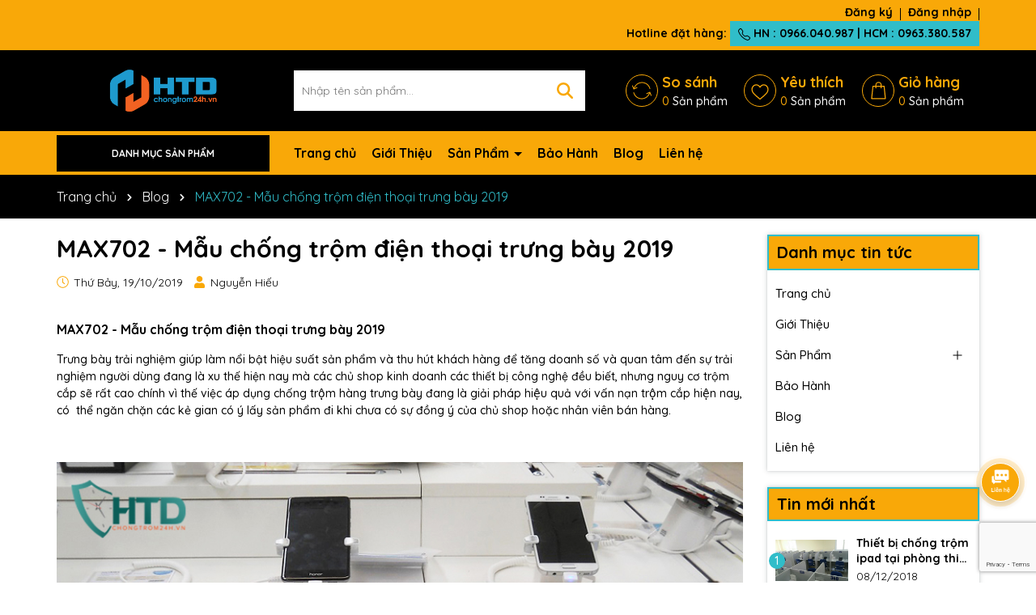

--- FILE ---
content_type: text/html; charset=utf-8
request_url: https://www.google.com/recaptcha/api2/anchor?ar=1&k=6Ldtu4IUAAAAAMQzG1gCw3wFlx_GytlZyLrXcsuK&co=aHR0cHM6Ly9jaG9uZ3Ryb20yNGgudm46NDQz&hl=en&v=PoyoqOPhxBO7pBk68S4YbpHZ&size=invisible&anchor-ms=20000&execute-ms=30000&cb=y71gcmcenvhn
body_size: 48715
content:
<!DOCTYPE HTML><html dir="ltr" lang="en"><head><meta http-equiv="Content-Type" content="text/html; charset=UTF-8">
<meta http-equiv="X-UA-Compatible" content="IE=edge">
<title>reCAPTCHA</title>
<style type="text/css">
/* cyrillic-ext */
@font-face {
  font-family: 'Roboto';
  font-style: normal;
  font-weight: 400;
  font-stretch: 100%;
  src: url(//fonts.gstatic.com/s/roboto/v48/KFO7CnqEu92Fr1ME7kSn66aGLdTylUAMa3GUBHMdazTgWw.woff2) format('woff2');
  unicode-range: U+0460-052F, U+1C80-1C8A, U+20B4, U+2DE0-2DFF, U+A640-A69F, U+FE2E-FE2F;
}
/* cyrillic */
@font-face {
  font-family: 'Roboto';
  font-style: normal;
  font-weight: 400;
  font-stretch: 100%;
  src: url(//fonts.gstatic.com/s/roboto/v48/KFO7CnqEu92Fr1ME7kSn66aGLdTylUAMa3iUBHMdazTgWw.woff2) format('woff2');
  unicode-range: U+0301, U+0400-045F, U+0490-0491, U+04B0-04B1, U+2116;
}
/* greek-ext */
@font-face {
  font-family: 'Roboto';
  font-style: normal;
  font-weight: 400;
  font-stretch: 100%;
  src: url(//fonts.gstatic.com/s/roboto/v48/KFO7CnqEu92Fr1ME7kSn66aGLdTylUAMa3CUBHMdazTgWw.woff2) format('woff2');
  unicode-range: U+1F00-1FFF;
}
/* greek */
@font-face {
  font-family: 'Roboto';
  font-style: normal;
  font-weight: 400;
  font-stretch: 100%;
  src: url(//fonts.gstatic.com/s/roboto/v48/KFO7CnqEu92Fr1ME7kSn66aGLdTylUAMa3-UBHMdazTgWw.woff2) format('woff2');
  unicode-range: U+0370-0377, U+037A-037F, U+0384-038A, U+038C, U+038E-03A1, U+03A3-03FF;
}
/* math */
@font-face {
  font-family: 'Roboto';
  font-style: normal;
  font-weight: 400;
  font-stretch: 100%;
  src: url(//fonts.gstatic.com/s/roboto/v48/KFO7CnqEu92Fr1ME7kSn66aGLdTylUAMawCUBHMdazTgWw.woff2) format('woff2');
  unicode-range: U+0302-0303, U+0305, U+0307-0308, U+0310, U+0312, U+0315, U+031A, U+0326-0327, U+032C, U+032F-0330, U+0332-0333, U+0338, U+033A, U+0346, U+034D, U+0391-03A1, U+03A3-03A9, U+03B1-03C9, U+03D1, U+03D5-03D6, U+03F0-03F1, U+03F4-03F5, U+2016-2017, U+2034-2038, U+203C, U+2040, U+2043, U+2047, U+2050, U+2057, U+205F, U+2070-2071, U+2074-208E, U+2090-209C, U+20D0-20DC, U+20E1, U+20E5-20EF, U+2100-2112, U+2114-2115, U+2117-2121, U+2123-214F, U+2190, U+2192, U+2194-21AE, U+21B0-21E5, U+21F1-21F2, U+21F4-2211, U+2213-2214, U+2216-22FF, U+2308-230B, U+2310, U+2319, U+231C-2321, U+2336-237A, U+237C, U+2395, U+239B-23B7, U+23D0, U+23DC-23E1, U+2474-2475, U+25AF, U+25B3, U+25B7, U+25BD, U+25C1, U+25CA, U+25CC, U+25FB, U+266D-266F, U+27C0-27FF, U+2900-2AFF, U+2B0E-2B11, U+2B30-2B4C, U+2BFE, U+3030, U+FF5B, U+FF5D, U+1D400-1D7FF, U+1EE00-1EEFF;
}
/* symbols */
@font-face {
  font-family: 'Roboto';
  font-style: normal;
  font-weight: 400;
  font-stretch: 100%;
  src: url(//fonts.gstatic.com/s/roboto/v48/KFO7CnqEu92Fr1ME7kSn66aGLdTylUAMaxKUBHMdazTgWw.woff2) format('woff2');
  unicode-range: U+0001-000C, U+000E-001F, U+007F-009F, U+20DD-20E0, U+20E2-20E4, U+2150-218F, U+2190, U+2192, U+2194-2199, U+21AF, U+21E6-21F0, U+21F3, U+2218-2219, U+2299, U+22C4-22C6, U+2300-243F, U+2440-244A, U+2460-24FF, U+25A0-27BF, U+2800-28FF, U+2921-2922, U+2981, U+29BF, U+29EB, U+2B00-2BFF, U+4DC0-4DFF, U+FFF9-FFFB, U+10140-1018E, U+10190-1019C, U+101A0, U+101D0-101FD, U+102E0-102FB, U+10E60-10E7E, U+1D2C0-1D2D3, U+1D2E0-1D37F, U+1F000-1F0FF, U+1F100-1F1AD, U+1F1E6-1F1FF, U+1F30D-1F30F, U+1F315, U+1F31C, U+1F31E, U+1F320-1F32C, U+1F336, U+1F378, U+1F37D, U+1F382, U+1F393-1F39F, U+1F3A7-1F3A8, U+1F3AC-1F3AF, U+1F3C2, U+1F3C4-1F3C6, U+1F3CA-1F3CE, U+1F3D4-1F3E0, U+1F3ED, U+1F3F1-1F3F3, U+1F3F5-1F3F7, U+1F408, U+1F415, U+1F41F, U+1F426, U+1F43F, U+1F441-1F442, U+1F444, U+1F446-1F449, U+1F44C-1F44E, U+1F453, U+1F46A, U+1F47D, U+1F4A3, U+1F4B0, U+1F4B3, U+1F4B9, U+1F4BB, U+1F4BF, U+1F4C8-1F4CB, U+1F4D6, U+1F4DA, U+1F4DF, U+1F4E3-1F4E6, U+1F4EA-1F4ED, U+1F4F7, U+1F4F9-1F4FB, U+1F4FD-1F4FE, U+1F503, U+1F507-1F50B, U+1F50D, U+1F512-1F513, U+1F53E-1F54A, U+1F54F-1F5FA, U+1F610, U+1F650-1F67F, U+1F687, U+1F68D, U+1F691, U+1F694, U+1F698, U+1F6AD, U+1F6B2, U+1F6B9-1F6BA, U+1F6BC, U+1F6C6-1F6CF, U+1F6D3-1F6D7, U+1F6E0-1F6EA, U+1F6F0-1F6F3, U+1F6F7-1F6FC, U+1F700-1F7FF, U+1F800-1F80B, U+1F810-1F847, U+1F850-1F859, U+1F860-1F887, U+1F890-1F8AD, U+1F8B0-1F8BB, U+1F8C0-1F8C1, U+1F900-1F90B, U+1F93B, U+1F946, U+1F984, U+1F996, U+1F9E9, U+1FA00-1FA6F, U+1FA70-1FA7C, U+1FA80-1FA89, U+1FA8F-1FAC6, U+1FACE-1FADC, U+1FADF-1FAE9, U+1FAF0-1FAF8, U+1FB00-1FBFF;
}
/* vietnamese */
@font-face {
  font-family: 'Roboto';
  font-style: normal;
  font-weight: 400;
  font-stretch: 100%;
  src: url(//fonts.gstatic.com/s/roboto/v48/KFO7CnqEu92Fr1ME7kSn66aGLdTylUAMa3OUBHMdazTgWw.woff2) format('woff2');
  unicode-range: U+0102-0103, U+0110-0111, U+0128-0129, U+0168-0169, U+01A0-01A1, U+01AF-01B0, U+0300-0301, U+0303-0304, U+0308-0309, U+0323, U+0329, U+1EA0-1EF9, U+20AB;
}
/* latin-ext */
@font-face {
  font-family: 'Roboto';
  font-style: normal;
  font-weight: 400;
  font-stretch: 100%;
  src: url(//fonts.gstatic.com/s/roboto/v48/KFO7CnqEu92Fr1ME7kSn66aGLdTylUAMa3KUBHMdazTgWw.woff2) format('woff2');
  unicode-range: U+0100-02BA, U+02BD-02C5, U+02C7-02CC, U+02CE-02D7, U+02DD-02FF, U+0304, U+0308, U+0329, U+1D00-1DBF, U+1E00-1E9F, U+1EF2-1EFF, U+2020, U+20A0-20AB, U+20AD-20C0, U+2113, U+2C60-2C7F, U+A720-A7FF;
}
/* latin */
@font-face {
  font-family: 'Roboto';
  font-style: normal;
  font-weight: 400;
  font-stretch: 100%;
  src: url(//fonts.gstatic.com/s/roboto/v48/KFO7CnqEu92Fr1ME7kSn66aGLdTylUAMa3yUBHMdazQ.woff2) format('woff2');
  unicode-range: U+0000-00FF, U+0131, U+0152-0153, U+02BB-02BC, U+02C6, U+02DA, U+02DC, U+0304, U+0308, U+0329, U+2000-206F, U+20AC, U+2122, U+2191, U+2193, U+2212, U+2215, U+FEFF, U+FFFD;
}
/* cyrillic-ext */
@font-face {
  font-family: 'Roboto';
  font-style: normal;
  font-weight: 500;
  font-stretch: 100%;
  src: url(//fonts.gstatic.com/s/roboto/v48/KFO7CnqEu92Fr1ME7kSn66aGLdTylUAMa3GUBHMdazTgWw.woff2) format('woff2');
  unicode-range: U+0460-052F, U+1C80-1C8A, U+20B4, U+2DE0-2DFF, U+A640-A69F, U+FE2E-FE2F;
}
/* cyrillic */
@font-face {
  font-family: 'Roboto';
  font-style: normal;
  font-weight: 500;
  font-stretch: 100%;
  src: url(//fonts.gstatic.com/s/roboto/v48/KFO7CnqEu92Fr1ME7kSn66aGLdTylUAMa3iUBHMdazTgWw.woff2) format('woff2');
  unicode-range: U+0301, U+0400-045F, U+0490-0491, U+04B0-04B1, U+2116;
}
/* greek-ext */
@font-face {
  font-family: 'Roboto';
  font-style: normal;
  font-weight: 500;
  font-stretch: 100%;
  src: url(//fonts.gstatic.com/s/roboto/v48/KFO7CnqEu92Fr1ME7kSn66aGLdTylUAMa3CUBHMdazTgWw.woff2) format('woff2');
  unicode-range: U+1F00-1FFF;
}
/* greek */
@font-face {
  font-family: 'Roboto';
  font-style: normal;
  font-weight: 500;
  font-stretch: 100%;
  src: url(//fonts.gstatic.com/s/roboto/v48/KFO7CnqEu92Fr1ME7kSn66aGLdTylUAMa3-UBHMdazTgWw.woff2) format('woff2');
  unicode-range: U+0370-0377, U+037A-037F, U+0384-038A, U+038C, U+038E-03A1, U+03A3-03FF;
}
/* math */
@font-face {
  font-family: 'Roboto';
  font-style: normal;
  font-weight: 500;
  font-stretch: 100%;
  src: url(//fonts.gstatic.com/s/roboto/v48/KFO7CnqEu92Fr1ME7kSn66aGLdTylUAMawCUBHMdazTgWw.woff2) format('woff2');
  unicode-range: U+0302-0303, U+0305, U+0307-0308, U+0310, U+0312, U+0315, U+031A, U+0326-0327, U+032C, U+032F-0330, U+0332-0333, U+0338, U+033A, U+0346, U+034D, U+0391-03A1, U+03A3-03A9, U+03B1-03C9, U+03D1, U+03D5-03D6, U+03F0-03F1, U+03F4-03F5, U+2016-2017, U+2034-2038, U+203C, U+2040, U+2043, U+2047, U+2050, U+2057, U+205F, U+2070-2071, U+2074-208E, U+2090-209C, U+20D0-20DC, U+20E1, U+20E5-20EF, U+2100-2112, U+2114-2115, U+2117-2121, U+2123-214F, U+2190, U+2192, U+2194-21AE, U+21B0-21E5, U+21F1-21F2, U+21F4-2211, U+2213-2214, U+2216-22FF, U+2308-230B, U+2310, U+2319, U+231C-2321, U+2336-237A, U+237C, U+2395, U+239B-23B7, U+23D0, U+23DC-23E1, U+2474-2475, U+25AF, U+25B3, U+25B7, U+25BD, U+25C1, U+25CA, U+25CC, U+25FB, U+266D-266F, U+27C0-27FF, U+2900-2AFF, U+2B0E-2B11, U+2B30-2B4C, U+2BFE, U+3030, U+FF5B, U+FF5D, U+1D400-1D7FF, U+1EE00-1EEFF;
}
/* symbols */
@font-face {
  font-family: 'Roboto';
  font-style: normal;
  font-weight: 500;
  font-stretch: 100%;
  src: url(//fonts.gstatic.com/s/roboto/v48/KFO7CnqEu92Fr1ME7kSn66aGLdTylUAMaxKUBHMdazTgWw.woff2) format('woff2');
  unicode-range: U+0001-000C, U+000E-001F, U+007F-009F, U+20DD-20E0, U+20E2-20E4, U+2150-218F, U+2190, U+2192, U+2194-2199, U+21AF, U+21E6-21F0, U+21F3, U+2218-2219, U+2299, U+22C4-22C6, U+2300-243F, U+2440-244A, U+2460-24FF, U+25A0-27BF, U+2800-28FF, U+2921-2922, U+2981, U+29BF, U+29EB, U+2B00-2BFF, U+4DC0-4DFF, U+FFF9-FFFB, U+10140-1018E, U+10190-1019C, U+101A0, U+101D0-101FD, U+102E0-102FB, U+10E60-10E7E, U+1D2C0-1D2D3, U+1D2E0-1D37F, U+1F000-1F0FF, U+1F100-1F1AD, U+1F1E6-1F1FF, U+1F30D-1F30F, U+1F315, U+1F31C, U+1F31E, U+1F320-1F32C, U+1F336, U+1F378, U+1F37D, U+1F382, U+1F393-1F39F, U+1F3A7-1F3A8, U+1F3AC-1F3AF, U+1F3C2, U+1F3C4-1F3C6, U+1F3CA-1F3CE, U+1F3D4-1F3E0, U+1F3ED, U+1F3F1-1F3F3, U+1F3F5-1F3F7, U+1F408, U+1F415, U+1F41F, U+1F426, U+1F43F, U+1F441-1F442, U+1F444, U+1F446-1F449, U+1F44C-1F44E, U+1F453, U+1F46A, U+1F47D, U+1F4A3, U+1F4B0, U+1F4B3, U+1F4B9, U+1F4BB, U+1F4BF, U+1F4C8-1F4CB, U+1F4D6, U+1F4DA, U+1F4DF, U+1F4E3-1F4E6, U+1F4EA-1F4ED, U+1F4F7, U+1F4F9-1F4FB, U+1F4FD-1F4FE, U+1F503, U+1F507-1F50B, U+1F50D, U+1F512-1F513, U+1F53E-1F54A, U+1F54F-1F5FA, U+1F610, U+1F650-1F67F, U+1F687, U+1F68D, U+1F691, U+1F694, U+1F698, U+1F6AD, U+1F6B2, U+1F6B9-1F6BA, U+1F6BC, U+1F6C6-1F6CF, U+1F6D3-1F6D7, U+1F6E0-1F6EA, U+1F6F0-1F6F3, U+1F6F7-1F6FC, U+1F700-1F7FF, U+1F800-1F80B, U+1F810-1F847, U+1F850-1F859, U+1F860-1F887, U+1F890-1F8AD, U+1F8B0-1F8BB, U+1F8C0-1F8C1, U+1F900-1F90B, U+1F93B, U+1F946, U+1F984, U+1F996, U+1F9E9, U+1FA00-1FA6F, U+1FA70-1FA7C, U+1FA80-1FA89, U+1FA8F-1FAC6, U+1FACE-1FADC, U+1FADF-1FAE9, U+1FAF0-1FAF8, U+1FB00-1FBFF;
}
/* vietnamese */
@font-face {
  font-family: 'Roboto';
  font-style: normal;
  font-weight: 500;
  font-stretch: 100%;
  src: url(//fonts.gstatic.com/s/roboto/v48/KFO7CnqEu92Fr1ME7kSn66aGLdTylUAMa3OUBHMdazTgWw.woff2) format('woff2');
  unicode-range: U+0102-0103, U+0110-0111, U+0128-0129, U+0168-0169, U+01A0-01A1, U+01AF-01B0, U+0300-0301, U+0303-0304, U+0308-0309, U+0323, U+0329, U+1EA0-1EF9, U+20AB;
}
/* latin-ext */
@font-face {
  font-family: 'Roboto';
  font-style: normal;
  font-weight: 500;
  font-stretch: 100%;
  src: url(//fonts.gstatic.com/s/roboto/v48/KFO7CnqEu92Fr1ME7kSn66aGLdTylUAMa3KUBHMdazTgWw.woff2) format('woff2');
  unicode-range: U+0100-02BA, U+02BD-02C5, U+02C7-02CC, U+02CE-02D7, U+02DD-02FF, U+0304, U+0308, U+0329, U+1D00-1DBF, U+1E00-1E9F, U+1EF2-1EFF, U+2020, U+20A0-20AB, U+20AD-20C0, U+2113, U+2C60-2C7F, U+A720-A7FF;
}
/* latin */
@font-face {
  font-family: 'Roboto';
  font-style: normal;
  font-weight: 500;
  font-stretch: 100%;
  src: url(//fonts.gstatic.com/s/roboto/v48/KFO7CnqEu92Fr1ME7kSn66aGLdTylUAMa3yUBHMdazQ.woff2) format('woff2');
  unicode-range: U+0000-00FF, U+0131, U+0152-0153, U+02BB-02BC, U+02C6, U+02DA, U+02DC, U+0304, U+0308, U+0329, U+2000-206F, U+20AC, U+2122, U+2191, U+2193, U+2212, U+2215, U+FEFF, U+FFFD;
}
/* cyrillic-ext */
@font-face {
  font-family: 'Roboto';
  font-style: normal;
  font-weight: 900;
  font-stretch: 100%;
  src: url(//fonts.gstatic.com/s/roboto/v48/KFO7CnqEu92Fr1ME7kSn66aGLdTylUAMa3GUBHMdazTgWw.woff2) format('woff2');
  unicode-range: U+0460-052F, U+1C80-1C8A, U+20B4, U+2DE0-2DFF, U+A640-A69F, U+FE2E-FE2F;
}
/* cyrillic */
@font-face {
  font-family: 'Roboto';
  font-style: normal;
  font-weight: 900;
  font-stretch: 100%;
  src: url(//fonts.gstatic.com/s/roboto/v48/KFO7CnqEu92Fr1ME7kSn66aGLdTylUAMa3iUBHMdazTgWw.woff2) format('woff2');
  unicode-range: U+0301, U+0400-045F, U+0490-0491, U+04B0-04B1, U+2116;
}
/* greek-ext */
@font-face {
  font-family: 'Roboto';
  font-style: normal;
  font-weight: 900;
  font-stretch: 100%;
  src: url(//fonts.gstatic.com/s/roboto/v48/KFO7CnqEu92Fr1ME7kSn66aGLdTylUAMa3CUBHMdazTgWw.woff2) format('woff2');
  unicode-range: U+1F00-1FFF;
}
/* greek */
@font-face {
  font-family: 'Roboto';
  font-style: normal;
  font-weight: 900;
  font-stretch: 100%;
  src: url(//fonts.gstatic.com/s/roboto/v48/KFO7CnqEu92Fr1ME7kSn66aGLdTylUAMa3-UBHMdazTgWw.woff2) format('woff2');
  unicode-range: U+0370-0377, U+037A-037F, U+0384-038A, U+038C, U+038E-03A1, U+03A3-03FF;
}
/* math */
@font-face {
  font-family: 'Roboto';
  font-style: normal;
  font-weight: 900;
  font-stretch: 100%;
  src: url(//fonts.gstatic.com/s/roboto/v48/KFO7CnqEu92Fr1ME7kSn66aGLdTylUAMawCUBHMdazTgWw.woff2) format('woff2');
  unicode-range: U+0302-0303, U+0305, U+0307-0308, U+0310, U+0312, U+0315, U+031A, U+0326-0327, U+032C, U+032F-0330, U+0332-0333, U+0338, U+033A, U+0346, U+034D, U+0391-03A1, U+03A3-03A9, U+03B1-03C9, U+03D1, U+03D5-03D6, U+03F0-03F1, U+03F4-03F5, U+2016-2017, U+2034-2038, U+203C, U+2040, U+2043, U+2047, U+2050, U+2057, U+205F, U+2070-2071, U+2074-208E, U+2090-209C, U+20D0-20DC, U+20E1, U+20E5-20EF, U+2100-2112, U+2114-2115, U+2117-2121, U+2123-214F, U+2190, U+2192, U+2194-21AE, U+21B0-21E5, U+21F1-21F2, U+21F4-2211, U+2213-2214, U+2216-22FF, U+2308-230B, U+2310, U+2319, U+231C-2321, U+2336-237A, U+237C, U+2395, U+239B-23B7, U+23D0, U+23DC-23E1, U+2474-2475, U+25AF, U+25B3, U+25B7, U+25BD, U+25C1, U+25CA, U+25CC, U+25FB, U+266D-266F, U+27C0-27FF, U+2900-2AFF, U+2B0E-2B11, U+2B30-2B4C, U+2BFE, U+3030, U+FF5B, U+FF5D, U+1D400-1D7FF, U+1EE00-1EEFF;
}
/* symbols */
@font-face {
  font-family: 'Roboto';
  font-style: normal;
  font-weight: 900;
  font-stretch: 100%;
  src: url(//fonts.gstatic.com/s/roboto/v48/KFO7CnqEu92Fr1ME7kSn66aGLdTylUAMaxKUBHMdazTgWw.woff2) format('woff2');
  unicode-range: U+0001-000C, U+000E-001F, U+007F-009F, U+20DD-20E0, U+20E2-20E4, U+2150-218F, U+2190, U+2192, U+2194-2199, U+21AF, U+21E6-21F0, U+21F3, U+2218-2219, U+2299, U+22C4-22C6, U+2300-243F, U+2440-244A, U+2460-24FF, U+25A0-27BF, U+2800-28FF, U+2921-2922, U+2981, U+29BF, U+29EB, U+2B00-2BFF, U+4DC0-4DFF, U+FFF9-FFFB, U+10140-1018E, U+10190-1019C, U+101A0, U+101D0-101FD, U+102E0-102FB, U+10E60-10E7E, U+1D2C0-1D2D3, U+1D2E0-1D37F, U+1F000-1F0FF, U+1F100-1F1AD, U+1F1E6-1F1FF, U+1F30D-1F30F, U+1F315, U+1F31C, U+1F31E, U+1F320-1F32C, U+1F336, U+1F378, U+1F37D, U+1F382, U+1F393-1F39F, U+1F3A7-1F3A8, U+1F3AC-1F3AF, U+1F3C2, U+1F3C4-1F3C6, U+1F3CA-1F3CE, U+1F3D4-1F3E0, U+1F3ED, U+1F3F1-1F3F3, U+1F3F5-1F3F7, U+1F408, U+1F415, U+1F41F, U+1F426, U+1F43F, U+1F441-1F442, U+1F444, U+1F446-1F449, U+1F44C-1F44E, U+1F453, U+1F46A, U+1F47D, U+1F4A3, U+1F4B0, U+1F4B3, U+1F4B9, U+1F4BB, U+1F4BF, U+1F4C8-1F4CB, U+1F4D6, U+1F4DA, U+1F4DF, U+1F4E3-1F4E6, U+1F4EA-1F4ED, U+1F4F7, U+1F4F9-1F4FB, U+1F4FD-1F4FE, U+1F503, U+1F507-1F50B, U+1F50D, U+1F512-1F513, U+1F53E-1F54A, U+1F54F-1F5FA, U+1F610, U+1F650-1F67F, U+1F687, U+1F68D, U+1F691, U+1F694, U+1F698, U+1F6AD, U+1F6B2, U+1F6B9-1F6BA, U+1F6BC, U+1F6C6-1F6CF, U+1F6D3-1F6D7, U+1F6E0-1F6EA, U+1F6F0-1F6F3, U+1F6F7-1F6FC, U+1F700-1F7FF, U+1F800-1F80B, U+1F810-1F847, U+1F850-1F859, U+1F860-1F887, U+1F890-1F8AD, U+1F8B0-1F8BB, U+1F8C0-1F8C1, U+1F900-1F90B, U+1F93B, U+1F946, U+1F984, U+1F996, U+1F9E9, U+1FA00-1FA6F, U+1FA70-1FA7C, U+1FA80-1FA89, U+1FA8F-1FAC6, U+1FACE-1FADC, U+1FADF-1FAE9, U+1FAF0-1FAF8, U+1FB00-1FBFF;
}
/* vietnamese */
@font-face {
  font-family: 'Roboto';
  font-style: normal;
  font-weight: 900;
  font-stretch: 100%;
  src: url(//fonts.gstatic.com/s/roboto/v48/KFO7CnqEu92Fr1ME7kSn66aGLdTylUAMa3OUBHMdazTgWw.woff2) format('woff2');
  unicode-range: U+0102-0103, U+0110-0111, U+0128-0129, U+0168-0169, U+01A0-01A1, U+01AF-01B0, U+0300-0301, U+0303-0304, U+0308-0309, U+0323, U+0329, U+1EA0-1EF9, U+20AB;
}
/* latin-ext */
@font-face {
  font-family: 'Roboto';
  font-style: normal;
  font-weight: 900;
  font-stretch: 100%;
  src: url(//fonts.gstatic.com/s/roboto/v48/KFO7CnqEu92Fr1ME7kSn66aGLdTylUAMa3KUBHMdazTgWw.woff2) format('woff2');
  unicode-range: U+0100-02BA, U+02BD-02C5, U+02C7-02CC, U+02CE-02D7, U+02DD-02FF, U+0304, U+0308, U+0329, U+1D00-1DBF, U+1E00-1E9F, U+1EF2-1EFF, U+2020, U+20A0-20AB, U+20AD-20C0, U+2113, U+2C60-2C7F, U+A720-A7FF;
}
/* latin */
@font-face {
  font-family: 'Roboto';
  font-style: normal;
  font-weight: 900;
  font-stretch: 100%;
  src: url(//fonts.gstatic.com/s/roboto/v48/KFO7CnqEu92Fr1ME7kSn66aGLdTylUAMa3yUBHMdazQ.woff2) format('woff2');
  unicode-range: U+0000-00FF, U+0131, U+0152-0153, U+02BB-02BC, U+02C6, U+02DA, U+02DC, U+0304, U+0308, U+0329, U+2000-206F, U+20AC, U+2122, U+2191, U+2193, U+2212, U+2215, U+FEFF, U+FFFD;
}

</style>
<link rel="stylesheet" type="text/css" href="https://www.gstatic.com/recaptcha/releases/PoyoqOPhxBO7pBk68S4YbpHZ/styles__ltr.css">
<script nonce="1Nss1OIzDRjlAhqDy_Rz1Q" type="text/javascript">window['__recaptcha_api'] = 'https://www.google.com/recaptcha/api2/';</script>
<script type="text/javascript" src="https://www.gstatic.com/recaptcha/releases/PoyoqOPhxBO7pBk68S4YbpHZ/recaptcha__en.js" nonce="1Nss1OIzDRjlAhqDy_Rz1Q">
      
    </script></head>
<body><div id="rc-anchor-alert" class="rc-anchor-alert"></div>
<input type="hidden" id="recaptcha-token" value="[base64]">
<script type="text/javascript" nonce="1Nss1OIzDRjlAhqDy_Rz1Q">
      recaptcha.anchor.Main.init("[\x22ainput\x22,[\x22bgdata\x22,\x22\x22,\[base64]/[base64]/[base64]/[base64]/[base64]/[base64]/KGcoTywyNTMsTy5PKSxVRyhPLEMpKTpnKE8sMjUzLEMpLE8pKSxsKSksTykpfSxieT1mdW5jdGlvbihDLE8sdSxsKXtmb3IobD0odT1SKEMpLDApO08+MDtPLS0pbD1sPDw4fFooQyk7ZyhDLHUsbCl9LFVHPWZ1bmN0aW9uKEMsTyl7Qy5pLmxlbmd0aD4xMDQ/[base64]/[base64]/[base64]/[base64]/[base64]/[base64]/[base64]\\u003d\x22,\[base64]\\u003d\x22,\x22YcK5wow7S8Kpw5ArwqTClx0VwpdAw4nDgCDDhjshEcOgFMOEdCdzwoMgZsKYHMObXRp7AlrDvQ3Dq1rCgx/DtcOIdcOYwrfDjhNywocJXMKGAyPCv8OAw6F0e1tPw6wHw4h/[base64]/wrklw5lxwqg3w6fCtVfCjGsZJMOQCyQ2ecOCG8OgEQHCrDARIFBbJQo+GcKuwp1Sw6sawpHDucOVP8KrH8Oyw5rCicOjYlTDgMKlw5/DlA4Xwrp2w6/ClcKuLMKgLMOKLwZVwqtwW8OUOm8XwoPDnQLDun9nwqpuPz7DisKXCGt/DBbDt8OWwpcdC8KWw5/CusO/w5zDgzs/[base64]/fHwewrDDh2QBFjjCp8KbH8KGO1HDssO5c8OtXMKJd0XDsh7CssOjaVg4fsOeZcKlwqnDv13DrXUTwoXDmsOHc8OAw5PCn1fDmsOdw7vDoMKtCsOuwqXDtApVw6RkB8Kzw4fDuXlybXnDvBtDw7vCkMK4csOkw6jDg8KeKcKAw6R/[base64]/wrJ5WsK8w45LKBDDn0rDjXLDgW5Hwr1fw5Z8dMKHw5w8wq93LR1yw4XCiTHDqXMKw4g8UibCncK8Qgk/wp8Eb8OadMOwwo3Dj8KbUnhiwrkZwoMsJ8Ovw7QfHsKkw4tLYsKkwqhEI8ObwpoNGMKEMcO1PMK6G8KOf8OHBC/[base64]/[base64]/ChjRQA2wjHCPDl8KtwotJw4NAwokZEMKcBMKCw5TDuy3Ct1sMwrZ3Dm/DusKkw7QYfkd3OcOUwqgWZsOpTWpiw7I+wqxjQQ3CmcOBw6fCkcOCLw54w7vDlcKMwrjCuBDDtEjDomvCmcOvw5Vew64Yw6nDsVLCogkZwpcDaivCksKTBRDDosKJYh7DtcOgScKeWzzDvcKrw7LChxNkCMKlw5bDuV88w5hCwpXDow4/w50fZj5qWcO4wpcZw7w1w6hxJ0JLw4cawodbDkgJN8Ogw7LDtj1zw59MCjQaaWvDu8Kuw6xLOMOwDsOxCcOxHcKnwonCozY0w7HCucK5KMK7w412EMObfzxLJmFjwohMwpRwFMOrDVjDnT8nAcONworDvcKMw4owBynDucO/YV1lEcKKwoLCtsKRw7zDiMOuwpvDn8O0w5/Co3xGQ8KVwrsXVSwvw6LDpj3Dj8Oyw7/Dh8OIZMOgwonCtMKQwqHCnSx1wqsRXcOpwrBAwpRLw7DDosOfP2/Ct3jCtgZwwqolP8OBwrHDosKWQMOJw7jCuMKlw5hWPiXDqsK8wr3Ci8O/SnPDnXBRwqXDsSsPw7XChl3CqXFhUmJ9QMOgNnF0emfDh1jCncOTwoLCocOCA2fChW/ClTcEfQHCoMOxw5N0w79RwpR3woZJQjPCokPDvcOvcsOoIcKeSzALwojCiE8lw7vDrmrCqsOLZ8O2QyzCqsOnwpzDu8Kgw7dSw63CosOCwpvCtlpcwppdH0/Dp8Khw6HCoMKYWCkIFTA0wo8LWMK7wpNyKcO7wqTDj8OXwpjDvsKBw7Blw5DDlMOSw4puw6xewqDDiSgyTcK9TWBuwqrDjsOrwq9Vw6ZVw77DvxAyRsOnMMOvK04OVHRSCnMleynCoAPDsybCisKmwpkTwrPDuMO/[base64]/NmDCg1rChRQuCMKhwo1CJkJIVELCkMKVw6JND8K0ZcKnbiB2w6Buwp/[base64]/Vl10VHDCgsOZRcKHw6UrIcKdwqRmwpNZwqlwIcKlwqzCpsOqw7cNYcKoRMOQMifDm8Klw5DDh8KawonDv0JPWcKVwoTCmksWw6fDp8OpLcOuw7XCtcOSUnR2w4bCrAAMwqLChcOqdGwNacOWYAXDk8OTwrzDuQcHEsKXBHbDpsKldAk6S8O7SGcJw47Do2EDw7ZNK3/Dt8OkwrXDm8Otw7rDpMKnVMO7w5TCusKwXMOXw5nDi8KmwrnDs3YvOsOawqjDnsOJw4sITiVWfsO8wprDsT9xw7Bnw5PDuFdZw73DnXrDhMK2w7fDisOiwrDCvMKrRsOlLsKHXsOuw7hyw5NAwr1xw6/CtcOjw4gyVcKCRGXCkybClxfDlsKAwpfDo1HCm8KoeRtQeAHCkzvDkMK2K8KORVrDpMK+XFcLd8O4TnLCpsKdG8OCw4VhY18ew77CssK8wrzDvQ4RwoTDqsK1DMKxI8K5ZzrDvE1YXT/CnGDCrQvDuAgVwqtbEsOBw5lGLcOydsKqJsOdwrtGBBbDu8KWw6h4IsO5wqwfwo/CoDQjw4TDhztCInZjX1/[base64]/Cq8OjHgd8w6hbwpTCn8Kkw4hMLcKMw6kFwo7Do8KNKMKCScKsw4gPHEXCo8Ktw7o/ABLDgXHCtwoRw53CjG0ywo/DgcONHsKvNRcdwq/[base64]/CjntpBcO6w5kBw5Maw7LCjsO3wpDCtsOCacK/fhYkw6NPSMOUwoDDtCbCoMKhwoDCp8KTEz/DqkPCosK0f8KYFkVdN1k/[base64]/CqCvDqMKmw6FbwroFwqfChnF0IsKuehFzwpjDrVDCuMKswrFMwpbCjsOUDnlOesO6wovDksKnHcO4wqJVw4oowoRzN8OowrLCosONw7DCtMOWwosWNsOUN2TCuCpPwr4iw6xrBMKcMi17Bi/Cn8KXUBleH2ZcwqkCwoDDuhTClmtEwqgBbsOzesO0w4BUb8OjTTsVwr3DhcKmesOKwonDnE9iJ8KJw6rCucOQXwnDuMOwfsKEw6fDlsOqB8OZV8OEwrXDkHEhwpYmwq/CpEd7UsKRZQNGw5bDrQnCicOHfcOVacOHw7PDgMOWGsOtwrzCn8Ohwp9jUHUnwrvCqcK0w6xzQMOWLcK2wohDdsKSw6JPw6zDqcKzTsOtw4jCs8K1HFrDrDnDl8K2w7XCvcKTYwhgGMOWBcONwoknwo8cEEA5EW5zwrbCunjCu8K6Zz7DiU/CkXQyRGPCpC8ZW8KHYsOBGELCtk/DnMKLwp97wqEvXxjDvMKVw7YFHljCpArCslZ/[base64]/CgjDCvsKlw5MZwozDkcKKU8Kkwqs+GzV7wonDocOdeR18AMOUZMKuFEzCjcKHwpRkHMO3Cz4Ww4TDusOOV8OBw77Cil/CvWMZWCILU0nDrMKtwqLCnm42asODJcOww6nCscOhPcOcwqwAM8OBwqgewohtwq3ChMKFIsK4w5PDo8KZBcOZw7vDgMOww77DsB3CqAw7w5UXIMKvwpbDg8KXOcKawprDlsOeDEENwr7DmcKOLMKpX8KiwoohccK/[base64]/CiMKMQXnDvsOFwpPCpcOjPE4OwoZ5MhFSOsOBEMOlR8Kqwqtrw7t4AiYPw5nDnwtWwpNww7TCsBYQwqzCn8OowqHDvCBBLj1yaxDCisOCEB0awod9S8Okw4VGdsO/LsKYwrHDhyDDt8Oqw5PCpR8owr3DpwHClsK8WMK0w4rClRZlw6c+JMKbw4AREBbCr3FtMMORwq/DqsKPw5nDs1Mpwq0bYXbDlxPCjTfChcKIVFgow5jDvcKnw4TDusOHw4jCv8OBN0/[base64]/[base64]/[base64]/[base64]/[base64]/CusK7WlnChcK7wrrChMKzasODUsOVGMKeH17Dm8OBeh0qw7AEI8OZwrdfwoDDu8OWPxZ2wooAbMKdIMKFKTDDqUTDgsO0eMKETMObCcOdXFsRw5okw5p8w4dbZcKSw4TDqHDChcOLw7/CncOhw7vDisOewrbCrsOQwqnCmwt/eyhQe8KKw4o3dnbCgyXDpy/Cn8KECsKmw6V+QMKhF8OeSMKQaX9RD8OTXUlabCrCvQDDkgRHFcOtw6vDsMO7w4gRFn7DiEAQwrDDgzXCt2hQwqzDtsKqDxzDpXDCscOgCkbDkFfCkcOTK8ONZ8Kyw4zDrMOBwq4fw4/ChcOrRDrCjzbCsl3CsEY6w6jDhktWfTYxWsOUZ8KbwobDusObRcKdwpc6FMKpwprDtMOQw5fCgcKfwpfCsw/ChRXCrmt6P1fDlwTCuRfDpsORKcKrcW48LW3CuMO8Nm/DhsO6w7HClsOZLSMpwp/[base64]/w6zCtk3DjjkAwpPCv8OEw7JYwp3DvRkRwrDCmHoaZcO0DMOqwpQzwrM1wo3Cl8O+FVpsw5hAwq7Cu3zDlAjDrU/DjT8Lw7l8RMKkc1nDgxQwc10aZ8KHw4HCvTp4wpzCvMOpw6rCl35nOwYHw77DtFXDhEQhHwx3QcKXwrYJdcOxw5fDvwUJE8OFwrXCqMKAMMO6L8OywqxjQcOXBRAUSMOnw7rChsOWwrRJw503YyvCpCrDj8Kzw7HDi8OVMwNnUToPD2nDi1HDiB/DpAsewqTCtX7CngrCpsKWwpkywoUOF0dlPMOMw5HDoxAAwqHCiQJjwozCkmMGw78Iw7N8w4kcw6HCl8OBMMK5wpseWi08w7PDjyHCusOqFylyw4/ClTwBMcK5IR8SEhtHE8KGw6HDkcKAR8OcwrnCnRzDhVzCqyspw6HCnCzDhQLDhsORe1AUwqjDpwHDjCPCrsOwUDIyXcKUw75QITvDpMKuwpLCq8KUc8OmwqQqPTAYT3HChC7CksK5M8OOdj/CtDNoL8K0woJwwrVYwqDCpcK0wqTCnMK7XsO/YFPCpMOfwrnCrwRUwptrFcKMw4JNBcKmFHDDsHLCmhseEcKZSHrDuMKSwrfCvXHDkTzCvcOrY1xFwpjCvHLCnBrCiG54IMKkQsOyO2bDlcKaworDjsK8fgDCuVQpI8OlT8OXwoZSw4/ChMO6FMKDw6jDlwvCmh3DkEEKS8OkewYuw63CtylkbMO6wpPCpXLDvSI5wrFWwoc4L2nCmE/[base64]/CgcOQfWvCvcOHOybDq1fCmcKvOCzCtsOtw7nDrHwOwq18w7MDb8O3NAUIUzMcwq9Nwr7DmQQ9YcOjEcKdWcOew4nCmMOZIyjCm8OcXcKaA8OuwpVMw61Jwp/Dq8Oew6EKw53Dn8OLw7xwwoHDvWbDpTciwqVpwq17w6rCkRpaHcOIw6/DsMOsH2UFesOQwqhlwoXDmnAUw6LChcKzw6fCoMOowqXCh8KKS8KWwrIfw4Uow7hewq7CqBATwpHCqAzDtxfCohZWbcOUwphDw4JTMsOMwpfDmMK2XzXCuzIvfzLCocObNsKiwpPDlB7Dlk4UZ8Knw7Jiw6tnEys/w7DDp8KYfcO4dMKAwoBQw6jDuDzDisKwA2vDigbCjsKjw7BjLmfDlhJ5w7k/wrQ9aXLDjsK5wq9qAnfDhMO9aybDgFkVwr/CmSTCiE/DuDcHwq7Dog3DjxVlUm1rw4HCixjCmMKMfDBpcMOoIlbCvsK+w4bDhzHCn8KGY2tNw4IUwoFJfRTCpCPDscOgw7U/w7DCpkjCgDt5wqLCgz5DEFYDwocsw4vDscOow6oIw4pCfsOxUX4CfVJdaW7Dq8Kvw6EZwro1w6/DvcK3NcKBU8KfAWbDuDHDpsO4QhA+Ej9bw7pTR2fDl8KNeMKywqzDvnHCqsKgwp/Ds8KSwpPDqADCrMKCDWLDh8KDwofDs8K+w5rDt8OzBQjCmmvDjcOLw47CiMOyQMKTw4bDqkUTfywbWcONck1yI8O1GsOyVmB2wp/[base64]/CpiEVR1rCm8OKdsKWw5F7wq/Duk5qNMOyAsKsbmPCnU4eOD7Dv0/Di8O5wpwDRsKYdsKGw4tDN8KDEcOjw47ClVfDlsO9w4wJZ8OoDxEDI8K7w4HDvcK8w43Cs1ILw79Pw43DnDtfaBpHw6XCpD7DsG0bSQAkN08jw7PDkgNfOQ1WKcKbw6Uswr7CssOaWsO4woZFO8K4C8KPbVFzw6/[base64]/CmcOYQsKgwq3DnjrDjR3Di3BBwq3DocK/HcK4DMKSBlgAwr8xwrQPXgTDrz9cw73CjCHCuUF1wpbDnELDgltbwr7DvXUcw7kSw7HDrDDClzs/w7rCvWRuTF1zYlTDsT46SMOqeXPCnMONaMO6wqd4L8KTwovCq8OQw7bCv0vCjmsGYjwOIFYvw6DDkgJETy/CoHdUwp7CjMOXw4BRPsOCwr/Dj0AIIMK8ATLClHPCkEAuw4TCmcKfMzJlw5rDjz3CksO4EcK1w4A8wpUfw6YDasObQsOmw4TDl8OMGjcow7vDg8KHw4gBe8O9w4DCggPChMOBw6ccw5fCucKxwpHCusOmw6fDgMKpw5V9w4rDtsO9QHcka8KgwpXCl8Oqw5cQZSAzwoklH0/[base64]/[base64]/McKUw4/ChsOwC8KUF8OtWRvDgsK1bV7CiMKyDsO5Y3/DucOYYsKaw7YLXsKbw5vCsnBwwr8lYCkvw4DDoHjDiMO/wpjDrsK0PA5Zw4HDkMO9wrfCrCXCujQHw69zTcOBb8OtwpLCncKqw6fCiUfCmMOHf8KGC8KjwozDuEVrQUdFW8KnVsKoNcK3wqvCrMOjw4oMw45tw6nCmytFwpHCg0XClybChR/CgTk+w5PDiMKkB8K2wr8zQTUtwrzCmMOadQ7CllRTw5Avw7F5b8KGPlxzVMKWKnLDkB16wqo+w5fDpcOza8KcNsOnw7gpw7XCrsKeRMKpTcKNXsKpLhgjwp/CosKKLAvCpXHDrcKGQAEQdyw4GADChsOYO8OEw54ISsK5w4QbH1fClBjCgG/CqUXCtcOXchnDisOEG8Odw64lWMKoHRLCrMOUaCA5UsKxOjQyw6pDcMKlUjXDvMOPwqzCqT1qacKQWB4ywqMQw7nClcOZCcO7AMO6w6FGwrTDtMKYw4PDlSYCDMOqwrkew6HDsHQCw7jDuGfCnMK+woY9wrHDmzjDsTtDw4d1U8KOw43CgVHDmsKrwr7DsMO/[base64]/ClCLCkMO2w6fDq0Z/Ln3DggDDvsKQwrp4w6HChX8rwpDDlVM7w6TDr08sHcK1X8KpAsKawottw5vDlcO9CyXDpjnDki7CkWzDr2DDi2fCnSvDo8KzAsKiG8KYAsKmUUPCmVl4wrTCgEgNO089cgXDkUHCmx7Ci8KdTmhUwpZKwoJTwoDDqsO3emEuwq/[base64]/[base64]/w6TCuMOlw5rCrsKPNsOHwr3Cj08YwoofQiNiw68OXcKJAyR5wqA9wqvCsjgPwr7CocKiIQMYWS3DtiPCtsO5w7fCmcOwwp0UBxVKwo7DtHjCscKuQDhPw5zCscOowqATdQcNw4zDuUvDncKtwp0yHMKIQsKfwrXDl1/DmsO6wq19wr8+B8ODw6YTQsKWw5jCucKNwo3CrmTDtsKSwphqw7NKwod0S8Ogw4towp3CiB08KF/Dv8OCw7o/ZTUzw7DDjDLCmMKPw7cqw5rDqxXDkFp8FhbDiXPCo1ExPx3DmXfClsOCwo3CksOSw70Ra8OnW8OSwpbDrCbCt3PCohTChDfDhH/[base64]/CiMOfw7wuacOWAsOOwogvw4DCr0bDq8OVw4/DksKgwrY7csOuw6ElUsKFwqjDksKswrFAYMKTw71pwoXCmwzCuMKDwpQLHMOiVSNlwr/CrsKDGMKfRnFtYMOIw6NDY8KcSsKQw48gNDwwTcKhBsOTwrplF8O7fcOnw7cSw7XDhRbDkMOrw7DClmLDkMOCFF/CgsKCC8KMNMO4w43DnSJ/[base64]/Sz3ChVDCnxoyY3kmwpUhw7jDocOJwrIqdMKPNlF1McOGCcKVZ8KFw5k/[base64]/[base64]/DnHnDs8OmwoDCrMO0w5xAw77DtMOCw4LCt8OHXnRKKcKswqdkw47CnlpYIGXDr28GTsOuw6rDncO0w7E1dMKwOcOWbsK3w6rCglpSI8O+w4XDsn/Dv8OVQGIAwp/DrwgBQMOwcGbCgcK/w6MRwpJXwpXDqjRhw43DocOLw5TDsjVswrzDqMOxXmZkwqHClMKNXMK8wrZNcWx5w5sywpLDvlknwpfCrgNecDzDmiHCrSLDhMKHLMOEwp4QXXnCjxHDmF7CmVvDjUc2wqZlwqVPwpvCrDDDkhHCm8ORTVfDlV/[base64]/ACBlFmdAJxbDvmpow4PDjsOfN8O6VsOkQiQMw4IrwpPDrMORwrlAG8O2wpRFXsKZw5EAw5A/IzAcw5PCoMOwwq/CnMKrYsOXw7UWworCtMOswqo6wolGwoPDg2s5aDDDj8KcQ8KFw4VQSMOXCsKuQjLDosOEIFYswqPCo8KvQcKNM37DpzvCrsKJV8KfMcOLfsOGwpEGw7/DpVFsw6IbV8Ojw7rDq8OUdC4ew7jCncODUMKQdFwXwqhpaMOqw4tuKMKBGcOqwpwfw47ChH5CI8KUHMKGMlnDhsO8XsOJw4fCikpMK3VrXxswB1Aqwr/[base64]/fUcZwrkMCsO5WcKxESsaKHtbw5/DvMKuFzbDpyAkQirCo3FHQMKmA8Khw6VCZHB7w6YCw4fCvRzCqcKEwq9hMl7DrsKEdFLCpAc6w7VGExhKNCpDwojDocOYw5/CpsKLw7vDsXfCsXBvI8OYwrNoEsKRFgXClTpsw4fCnMOMwobDgMOsw7bDizDCty3DqsOawr0hwqHChcOpVjkWdsKmwp3DgkjDjGXCjx7CrcOrDzxkRx4uEhBfw6w1wptewoHCrcOswpIywoXCi0nCg2jCrhQuWcOpITgNWMKVCsKdw5DDvsK6QBRXw5/[base64]/DqV/CmsOoHMOWZsOpwrTDjMK6djJERH3CvngFEMOOWcKdRWAKFkFBwrVuwofChcK6JxZqE8OfwoTCmMOKNMOUwq/DhsKlNm/DpGIjw6IkAnhsw6Nsw57DkMKgA8KWUSAPScKCwpc8S0NZCybDv8Kbw78Mw73Ck1rDjTNDLCN9woVmwr3DrcOhwoE4worCsknDsMO4LMO+w6/Dl8OwbjTDuRnDkcOPwrwtdywZw5s4w7law7fCqlXDmQQoIcOiVyF1wqrCmBLChcOoN8K/B8O3GMKZw6zCicKSw6ZWEjRow7vDrcOrwrXDucKOw4IVT8K6f8Oew7dawqPDkXzCmMKAwoXCpm/[base64]/[base64]/CpkTDiMOEw5VCeXV2woDDsmnCrsOjwqI9wpbDmcK0wozDkwJmInPChMK/csKMwpvCp8KlwrkYw6HCscK8F0TDn8KhWijChcKJbBHDshrDnMOiIj7DtQDDkMKrw7J6P8OibcKDKMO2JhvDvsO2QsOgAMOLHcK1wrDDrcKBcw5tw6/CgMOcFWbCkMOCPcKKCMO2wpBKw5VgfcKmwpPDt8O0QsOrQCvCsEDDpcO1wrEMw5xswogtw5HCvgPDmkPCuBTCjRjDg8OVZcO3wqbCocOowqbDg8Oyw7PDk1cnJcOgSkjDsBgsw4fClXlww4FHYE7CpR/DgW/Do8KcU8O6J8O8TcOSSxIHKF81w69FMcK7w77Cgl5yw5Iew6LDm8KLeMK5w5xSw63DuyDCn20VFlvDrBHCqDBhw4Fkw7MLRWXChsKiw4nCjsKUw5Aiw7fDvsOzw6tIwq0afMO/[base64]/[base64]/CosOlcMORw55zwp7Cn8KKwqfCjmfCncKdUMKtw5bCk8KWeMOwwoXCrUnDosKVTUXCuSMbWMOzw4XCusK9ck8mw7gbwoEUNEJ4XMOJwpPDgsKBwpLCvAjCicOlw64TITLCnMOqYsKowo/DqRY3wprDkMOVwqArAMOZwrlLb8KaYSfCosOgKATDg2vChy/DkCTDgcOCw45FwpvDgnpVPQBzw7HDhHfCrx5NOkcWKcOPXMO0VnrDnMOJJ2gKITzDkkbDs8Oxw48DwqvDvsKFwp0Ew70yw4TCkTvDsMKDVFnCv1/Ckkcww4rDgsK8w6lnfcKNw4zCg0MSw7zCp8Kuwrkow53DrkcvNsOBZSHDlsKTEMOTw6V8w6oFBmXDj8KpITPCgUpkwok6Y8OHwqbDoyPCo8KxwrBSw7/CtThkwoIBw5PDihXDjH7DvMKvw4bDvH3Ct8KMwqHCtMKewosXwrPCtwVxABFtwoFjUcKYTsKBacOxwp5zchXChXrCqD7Do8OVclrDqMKCwqTDrQlDw7/CrcOIQi7CllZzQsKoTFzDhVIWAwlCBcOmfBg9WRbDkGvCsRTCosKBw5vCqsKlesKbakXDhcKHTHB6JMOCw5hXEDHDp1phUcKMwqLCicK/OcOowpvDsWfDusOiw44qwqXDn3HDk8OXw4J5wqUswq7DlsKDR8KPw4sgwrLDkVPDjg9mw5XDlj7ClS7DvMOxCsOtSsOdCWZ4wo92woZswrrDsAFdQRAgwqpNEMKwPEIUwqfCnU4PBy3CssOeMMOzwrMdwqvCgcK0RsOMw4XDisKVeDzCg8K/f8Omw5fDlGlAwr1tw4/Do8KjTQkBw57Di2YWw7nDixPCi0wjYE7CjMK0wqrCmTFbw7vDosK3Dxp1w7TCu3EtwqLCmggOw6/[base64]/w6HCtTUDDsKGwobCkcOZw6tLRGnCnMO3ScOgA2DDkwTCjW/[base64]/[base64]/Dn8K2wokCF3nCtcK+CVTCmGwDwp4Ow7fCqsKORsKcw7BfwqXCqWNtD8Oiw7rDuW3DoTTDuMOYw7trwqpVBntYwovDhcKRw5HCjhpaw7nDpcKtwqlkQmFXwq/DrT3Ckj9Pw4/DogfDgx4bw5HDpxvCoTxRw5nCsGzDlsOuBMKua8KkwrHCsQHCqsO6e8OffkNRwq/DnGDCmcKLwrLDs8KrWMOgwpTDinpCTMK9w4TDh8KCUsKIw7HCo8OZF8KBwoh+w6ZlbmtEZ8KIRcKTwoNqw5whwqBjEjdlNz/DtDDDvcO2wpETw6dQwojDnHcCAFPCqQE3FcOUSkJAQsO1ZsKGwoLDhsOYw6fDvA4aZsO3w5PDn8OpNyHCnxQ0w57DkcO2EcKiMW4aw43Dsyo/[base64]/CnMKMwp1yw6bDvsOwUll3AMKEwo/CucKlw68zdAt/MmpIwrXCsMOywoPDgsK+CcOPFcOBw4HCm8OwVWpiw6xrw6RLD1FMwqbCrTLCgDdHd8Onwp8WG04MwpbCiMKbPkvDqXYGXRleUsKcO8KXwrnDosOnw7USK8Omwq/DkMOmwpQ8NWZxScKRw5NRBMK0FTvDpH/CswZKR8Oew6fDkHVHbGImwqDDnlxQw6rDp2wvSmYaCsO5WTdXw4XCunzCgMKDV8Kiw7vCvXxLwoBDWGwgFDrCmsOGw5FAwpjDt8OuAQVjXsKJRzrCsV/[base64]/DnjzDh8KeL8KlJ3Euwr/ClsKlwpLCk8O/w67DjsOEwqLDssK5w57DsHjDgEMew65fw4nDiFfDpsOvG215Eg50w6BSN35rw5A4PMOBZWVeTw3Cj8K5w4fDpcKWwotJw6hywq5QUnvDkVbCnsKGcjxNwqN5YcKbbMKowoxkM8KDwqpzw4p0Ox4Rw6Qtw44dSMOzB1jCmRvCpzJDw5vDqcKRw4fCg8K9wpDDowbCrG/DisK/f8Kew5XCksORBcKmwrLCvzBXwpMZCcKVw5kiwqFNwrHDt8Ogb8O6wq9ZwrUEXSPDvcO2woHDmw8Dwp7DgMKGEcOMw5ZgwqzDsknDmcKBw7HCs8KdEDzDix/DssO/w6k+wrbCocKpwp4fwoItEFfCu3fCqFzDosOPFMKxwqEZGUvDgMO/wohvLgvDqsKCw4jDtATCv8Kew6vDoMO3Kn9teMONKSvCkMOKw5QzG8KZw7BBwp4yw7nChMODPk/ClMK1STI1b8KewrcsQQ43P3DDlEbDkW1Xwqorw6EoIw4rIsOOwqRAFCPCqwfDhmoyw6sNRgjChMO8fX/DpMK/XFnCl8KzwodyIXRpRSQmHT/CisOOw4rCmFrDr8OkRMO/[base64]/[base64]/Dllt1YnPCtBZLf34ew57DkB/DpTPDsR/CosOqwozDmsOMO8O8Z8OWwpl1TVNnecKUw7zDusKxQ8OtFA9xc8OywqgawrbDgD9wwoDDmMKzw6YEwqhHw7/CmjnDmWTDm2DCqcO7ZcK2WjJkwojDnzzDlC8wSGPCrjrDr8OAwqbDrMOHGn8/[base64]/[base64]/DoileNV5GwqjCs8OiPSpsTx3DscKawokQXCdafVrCkcKAw5nCtcO0w5LDslXDtMOxw5jDiGVew5rCgsOGw4DCtMOTSybDu8OHwogww79gw4fDuMOHwoIow5MvbyVKKcK2ARbDrCrCtcOEUMOla8KBw5fDmcOpIsOuw5ZxW8O1F0rDsCAuw6wdfsOgUMKEKFY/w4QCJcKIN0jDjsOPKRzDh8KHLcOkVijCqEN+FgXCgh3CqlBBLMKqXTl8wpnDszPCtsO5wowxw7l/[base64]/CpGRKHF/Cg2nDhioMBkTDjxHDhl3ClznDugZVPBpDckzDjxxbTHw2wqB4ScKWB08HXhnCrVxiwrt2UsO/bsOZBXdrNcODwpDCtz0/XcK/acO/NsOkw7Yiw7l9w4zCp2EswqZYwo3DsinDvMONC2fDtQ4Cw7zCtMOcw5xZw5ZEw6hpHMKow4hNw6DDiDzCiUofPD1rwq7DkMKXbsOcP8KMYsOSwqXCskzCoy3DnMKLXi8tTVTDum99NsKtDShzAcODNcKccG0pBRIic8K5w6cqw6tlw7/Dn8KcIcObwr8ww6jDoUddw51CTcKWwr86eUMZw4AQb8OFw7l7GsKzwr/DrcOhw74Bwr0QwrV0eURHLcOLwoFkAcKmwr3DusKbwrJxI8K4FA4KwogkZ8K6w7XDtzUuwojDtkMNwo8Qw6zDtsOmwpvCqcKsw6DDpEVgwpvCpTsEKzzCtMKXw4QiPFBrEU/CgAbCnE5bwpRmwprDrWY/wrjClSjCvFXChsKhfizDp3vDpTszbhnCgsO1UFBowrvDu3PDlB/DqHFIw5jDjMO5wqjDnTcnw5onVsOUD8OIw4PCisOGcMK/RcOnwo/Dt8KZDcOZI8OGK8OuwovCmsK7w6MKwpHDm306w7xGwp0bw4ILwrHDmDDDjkfDisOWwpLCoGYzwozCu8OlJ0R9wpbDn0LCojbDkUfDiGpowq8Fw6lDw5E0EgJCRGdkBsOUB8O7wqkCw5zCsXxpNCEfw5/CnMOGGMOhRXdVwq7Dk8Kdw73DlsKuwpwQw77CjsO2K8KFwrvCscO8ZR89w4/Ci2nCugDCrVTCoC7CtW3CmygLWUERwo5dwrnDsExkw7rDvcO4woHDsMOCwpI1wosORsOPwo1bIn4uw798IsOIwrRRw40SJm4Ow64lRQ3CtsOPPihIwo3Coy3DocKiwq/Du8KUwprCmsO9OsK5W8K/wo8JEAZtfyrCv8KXbsOlUMKxCMKMwrDDvjjCoyHDknJwbU1UHcOrQifCg1fDplnDpsObDcO3P8Ouw6JWcHjDhsOWw77DuMKoIcK9wpxUw6jDgxvCpCxna2tywpDCscOdw6/[base64]/wpzCncOEesKGIRvCky9Zwr/DocOBwrLCnsKhGyjCmmA3wpLDtMK4w6ZpZSTCnjQyw514wrrDkBtkMMODeRLDrcK1wrdeaClaNMKOwrYpw5fCiMOZwpcEwoPDmwhow61cFMOWXcO+wrtjw6vDgcKgw4LCiWRkHBHDqnJ2L8KIw5vDgH0/A8K8F8Kvwq/CgE1gGT3Dm8KTCyzCqxQHAcKfwpbDjcKYMFfDr03Ct8KaG8OLWljDpsONHsOtwrjDhkd4w7TCpsKZV8K0RcKUwrvCnDoMZ0LDoF7CsD1rwrgMw5fCu8KCPMKjXcOEwqkbLEF1wo/ClsO5w77CtsOZw7IXFEEbC8ODOMKxwo5DURxYwpl6w7/DrMO9w5AtwrvDmCJIwqnCjns4w5jDv8O6J3nDnsOzwpxGw4nDvjzDkl/[base64]/c8K6fcO+wrIGw4sLwrfCmMKgw6LCtl0ew6XChnNPS8OgwqQWK8KAPVghasKXw5jDr8OIw43Co1rCtMOrwpjDn3zDmUjDsjXDksKpPmXDkzbCtyHDlRpJwp9dwqNPw6fDsxMYw7/Cv1UVw5vDkxrCkWfCnALDpsK+w4E1wqLDisKrEjTCjlnDnQVqAHzDusO9wozCo8K6P8Kvw7EfwrrDvyEBw7PCkVV6O8Kpw6nCg8O1GsKrwpASwrnDksO9ZMKqwrDCvh/[base64]/CvcKRAhdnwpkUw6/Dv8KEw4dyL8K+eQ7ClsKew4TCsQXCmMOMd8O/[base64]/CvMKtw4vDmzvClsOowonDusOMIlg6w4tnwq9BX8KDWSrDscO9YyfDsMK0GWrCh0XCusKTWcOMXnYxw4jCjBU8w5oQwp8lw5bCvgrDusOtScKpw4FPehorOMOHQsKlPDXCqXBVw7QYSVNWw5/CsMKvcUbDu0DCg8K8EmbDtsOdaA9aP8Kdw4/CpBRiw4DDjsKWw4DCtWIwVMOwPT4ecSBZw5MucXIBQsOow69qOjJOWk/Dh8KFw5nCmMKAw4dYegoKwonClALCth3Dn8OJwoAiFcK/PUJHwpIFesOQwqQoKMK5w5gZwr3Du0rCn8OTDsO4a8KXQcKKc8KrGsOPwpArQj/DqyzCszU2w4c2wpcHCwk8LMOBYsOHB8KRK8O5eMOSw7TDg13ClMO9woAeXMK7aMKZwrN5dsKoRcO0w6/DuDwUwpMwRz/DgcKsfMOUQsOBwq8Ew5rCrcOgYgNQYcOFD8O7XsOTJB5pbcK5wrPDhUzCl8OuwpMgGsOkKAMsZsOmw4/[base64]/[base64]/[base64]/DjMKPU016w5fCmnUVbGNeTcKsRGVswrfDgALCmglHZsKKfsKRcTnCi2XDk8OBw5HCoMORw64EIhnDiSpewphMbj0zWcKGbklOMnPCnW5XGENISENiWBQ9PwzDrA8IW8KlwrpXw6/CnMKrDsOyw7ICw6d6UnfCk8OcwoBnKhLCsho1wofDh8KtJsO6wrNdJ8KnwpbCp8Osw5PCmxjCqcKZw4p5aRLChsK7ccKeQcKMYRFVHDxTHx7Cu8KRwq/[base64]/ClsO1HRRww77Dlj1Ww5Y4A0zCnUxiFMKbw5h1w4TDrMOuVcOGMRrDqTdQwrbCq8KZT0ZGw6fCmFlUw4LDiXDCtMKJwogmesKUwoYXHMOnLEvCsCtSwrsTw4gNwqnCnT/DjcKzIEzCmzrDmF/[base64]/w67ChsOiI8K/w4jCp8OVw4gxSzkrJ8OVTMOEDQMXwqglDcO1wo/Dvh8tWC7CmcKnw7IhNMK8TE7DpcKJMX9FwrYxw6TDl1DCrnVgCFDCq8OxMcKiwrVXck5QQAQ8S8Kvw7sRHsOoNcODYw1Gw5bDv8OcwrEgND/CsTfCi8KqOCNdBMK0CzXCumfClUlITSMRw4vCp8OjwrXCrnjDpsOJwro0P8KRw6TCj2DCtMK0cMODw6tcH8OZwp/DgkjDpDLCk8KpwpbCrxHDsMO0acOhw6/Cr00bG8K4wrFldcOecA9oX8KQw5U3w7hmw43Djl0mw4jDgVFveVFhAsO/GmwwOUDDoXZUVA18ADBURivDnRTDkyrCgTzCmsKzLgTDrhzDsG9rw5bDnSEiw4A/[base64]/CoMOww4XDsTl3WgtvQsOCIkQ4wrDDmzrDu8OcwojDjMK5w7bDpznDiRhTw7DClz7ClF0Zw7vDj8K3U8KJwoHDssOGw7tKwoNEw5HCjRszw4hdw6kLe8KIwqfCtcOiOMKVw47CjBDCmsK8wpTCm8KTf3fCqcOLw4wZw5pdw6omw4EFw4PDjE/Cv8Kqw4/DhMKvw6LDmcObw41PwpfDlz/[base64]/DkcOHw4vCkHbCv3w8wonCusOGwpsewrwww7jCqcOhw7wqdsO7b8OURA\\u003d\\u003d\x22],null,[\x22conf\x22,null,\x226Ldtu4IUAAAAAMQzG1gCw3wFlx_GytlZyLrXcsuK\x22,0,null,null,null,0,[21,125,63,73,95,87,41,43,42,83,102,105,109,121],[1017145,420],0,null,null,null,null,0,null,0,null,700,1,null,0,\[base64]/76lBhnEnQkZnOKMAhnM8xEZ\x22,0,0,null,null,1,null,0,1,null,null,null,0],\x22https://chongtrom24h.vn:443\x22,null,[3,1,1],null,null,null,1,3600,[\x22https://www.google.com/intl/en/policies/privacy/\x22,\x22https://www.google.com/intl/en/policies/terms/\x22],\x22yOaIxECHm9dWJ/nFGCL1iVxV4O4nGa7eSdLAF8Nm+00\\u003d\x22,1,0,null,1,1769251742972,0,0,[53],null,[222,244,137],\x22RC-ZiXgBaOKTE9LUA\x22,null,null,null,null,null,\x220dAFcWeA6s5iHKaRqNdJx1_HdqTdZ-2bgYlfvEcwm1YcOdUjTdyhwWPcwhX-NFJNuxK4uRlBJU-7kClCZPKPMQkp_MrksXmuotKA\x22,1769334543066]");
    </script></body></html>

--- FILE ---
content_type: application/javascript
request_url: https://bizweb.dktcdn.net/100/028/193/themes/983903/assets/main.js?1767089661991
body_size: 4158
content:
window.awe = window.awe || {};
awe.init = function () {
	awe.showPopup();
	awe.hidePopup();	
};
function awe_lazyloadImage() {
	var ll = new LazyLoad({
		elements_selector: ".lazyload",
		load_delay: 100,
		threshold: 0
	});
} window.awe_lazyloadImage=awe_lazyloadImage;
awe_lazyloadImage();

let isload = 0;
$(window).on('scroll  mousemove touchstart',function(){
	try{
		if(!isload){
			isload = 1
			
			var wDWs = $(window).width();
		
			
			
			$(document).ready(function(){
				function getItemSearch(name, smartjson){
					return fetch(`https://${window.location.hostname}/search?q=name:${name}&view=${smartjson}&type=product`)
						.then(res => res.json())
						.catch(err => console.error(err))
				}
				function getItemSearch2(title, smartjsonarticle){
					return fetch(`https://${window.location.hostname}/search?q=${title}&view=${smartjsonarticle}&type=article`)
						.then(res => res.json())
						.catch(err => console.error(err))
				}
				$('.search-smart input[type="text"]').bind('keyup change', function(e){
					let term = $(this).val().trim();
					let term2 = $(this).val().trim();
					let data = '';
					let data2 = '';
					var resultbox = '';
					var resultbox2 = '';
					if(term.length > 0) {
						$('.search-suggest').addClass('open');
						async function goawaySearch() {

							data = await getItemSearch(term, 'smartjson');
							data2 = await getItemSearch2(term, 'smartjsonar');


							setTimeout(function(){
								var sizeData = Object.keys(data).length;
								var sizeData2 = Object.keys(data2).length;
								var check1 = data.searchResultCount;
								var check2 = data2.searchResultCount;
								if(sizeData > 0) {	
									resultbox +=`<div class="title-search">Có ${check1} sản phẩm</div>`

									Object.keys(data).forEach(function(key) {

										if (data[key].url == undefined){

										} else {
											if (data[key].compare_price != 0 ) {
												resultbox += `<div class="product-smart"><a class="image_thumb" href="${data[key].url}" title="${data[key].name}"><img width="370" height="480" class="lazyload loaded" src="${data[key].image}" data-src="${data[key].image}" alt="${data[key].name}" data-was-processed="true"></a><div class="product-info"><h3 class="product-name line-clamp line-clamp-1"><a href="${data[key].url}" title="${data[key].name}">${data[key].name}</a></h3><div class="price-box"><span class="price">${data[key].price}</span><span class="compare-price">${data[key].compare_price}</span></div></div></div>`
											} else {
												resultbox += `<div class="product-smart"><a class="image_thumb" href="${data[key].url}" title="${data[key].name}"><img width="370" height="480" class="lazyload loaded" src="${data[key].image}" data-src="${data[key].image}" alt="${data[key].name}" data-was-processed="true"></a><div class="product-info"><h3 class="product-name line-clamp line-clamp-1"><a href="${data[key].url}" title="${data[key].name}">${data[key].name}</a></h3><div class="price-box"><span class="price">${data[key].price}</span></div></div></div>`
											}
										}
									});
									resultbox +=`<a class="see-more" href="/search?q=name:${term}&type=product"  title="Xem tất cả">Xem tất cả</a>`

									$('.list-search').html(resultbox);
								} else {

									$('.list-search').html('<span></span>');
								}

								if(sizeData2 > 0 ) {
									resultbox2 +=`<div class="title-search">Có ${check2} tin tức</div>`


									Object.keys(data2).forEach(function(key) {
										if (data2[key].url == undefined){

										}else{
											resultbox2 += `<div class="art-smart"><a class="image_thumb" href="${data2[key].url}" title="${data2[key].name}"><img width="370" height="480" class="lazyload loaded" src="${data2[key].image}" data-src="${data2[key].image}" alt="${data2[key].name}" data-was-processed="true"></a><div class="product-info"><h3 class="product-name"><a href="${data2[key].url}" title="${data2[key].name}">${data2[key].name}</a></h3></div></div>`
										}
									});
									resultbox2 +=`<a class="see-more" href="/search?query=(*${term}*)&type=article"  title="Xem tất cả">Xem tất cả</a></div>`
									$('.list-search2').html(resultbox2);

								} else {
									$('.list-search2').html('<span></span>');
								}
								if(sizeData == 0 && sizeData2 == 0 ){
									$('.list-search').html('<div class="not-pro">Không có thấy kết quả tìm kiếm</div>');
								}
							}, 200);
						}
						goawaySearch();
					}else {
						$('.search-suggest').removeClass('open');
						$('.list-search').html('');
						$('.list-search2').html('');
					}
				});
				function activeTabSearch(obj){
					$('.search-suggest .smart-search-title li').removeClass('active');
					$(obj).addClass('active');
					var id = $(obj).attr('data-tab');
					$('.list-search-style').removeClass('active');
					$(id).addClass('active');
				}

				$('.search-suggest .smart-search-title li').click(function(){
					activeTabSearch(this);
					return false;
				});
			});
			$('.header-search-form').submit(function(e){
				e.preventDefault();
				var search_val = $(this).parent().find('input').val();
				var url = '/search?query=name:'+search_val +'&type=product';
				window.location.href = url;
			})
			
			if (wDWs < 767) {
				$('.footer-click h4').click(function(e){
					console.log('check')
					$(this).toggleClass('active').next().slideToggle();
					$(this).next('ul').toggleClass("current");
				});
			}
			$('.btn-close').click(function() {
				$(this).parents('.dropdown').toggleClass('open');
			}); 


			$('.ul_collections li > svg').click(function(){
				$(this).parent().toggleClass('current');
				$(this).toggleClass('fa-angle-down fa-angle-right');
				$(this).next('ul').slideToggle("fast");
				$(this).next('div').slideToggle("fast");
			});
			awe_backtotop();
			$(document).on('click','.overlay, .close-window, .btn-continue, .fancybox-close', function() {   
				awe.hidePopup('.awe-popup'); 
				setTimeout(function(){
					$('.loading').removeClass('loaded-content');
				},500);
				return false;
			})
			if (wDWs < 991) {
				$('.menu-bar').on('click', function(){
					$('.opacity_menu').addClass('current');
					$('.header-nav').addClass('current');
				})
				$('.item_big li .fa').click(function(e){
					if($(this).hasClass('current')) {
						$(this).closest('ul').find('li, .fa').removeClass('current');
					} else {
						$(this).closest('ul').find('li, .fa').removeClass('current');
						$(this).closest('li').addClass('current');
						$(this).addClass('current');
					}
				});
				$('.opacity_menu').on('click', function(){
					$('.header-nav').removeClass('current');
					$('.opacity_menu').removeClass('current');
				})
			}
			awe_category();


			$('.dropdown-toggle').click(function() {
				$(this).parent().toggleClass('open'); 	
			}); 


			$(document).ready(function() {
				var margin_left = 0;
				$('#prev').on('click', function(e) {
					e.preventDefault();
					animateMargin( 190 );
				});
				$('#next').on('click', function(e) {
					e.preventDefault();
					animateMargin( -190 );
				});
				const animateMargin = ( amount ) => {
					margin_left = Math.min(0, Math.max( getMaxMargin(), margin_left + amount ));
					$('ul.item_big').animate({
						'margin-left': margin_left
					}, 300);
				};
				const getMaxMargin = () => 
				$('ul.item_big').parent().width() - $('ul.item_big')[0].scrollWidth;
			})

			function awe_showLoading(selector) {
				var loading = $('.loader').html();
				$(selector).addClass("loading").append(loading); 
			}  window.awe_showLoading=awe_showLoading;
			function awe_hideLoading(selector) { 
				$(selector).removeClass("loading"); 
				$(selector + ' .loading-icon').remove();
			}  window.awe_hideLoading=awe_hideLoading;
			function awe_showPopup(selector) {
				$(selector).addClass('active');
			}  window.awe_showPopup=awe_showPopup;
			function awe_hidePopup(selector) {
				$(selector).removeClass('active');
			}  window.awe_hidePopup=awe_hidePopup;
			awe.hidePopup = function (selector) {
				$(selector).removeClass('active');
			}


			function awe_convertVietnamese(str) { 
				str= str.toLowerCase();
				str= str.replace(/Ă |Ă¡|áº¡|áº£|Ă£|Ă¢|áº§|áº¥|áº­|áº©|áº«|Äƒ|áº±|áº¯|áº·|áº³|áºµ/g,"a"); 
				str= str.replace(/Ă¨|Ă©|áº¹|áº»|áº½|Ăª|á»|áº¿|á»‡|á»ƒ|á»…/g,"e"); 
				str= str.replace(/Ă¬|Ă­|á»‹|á»‰|Ä©/g,"i"); 
				str= str.replace(/Ă²|Ă³|á»|á»|Ăµ|Ă´|á»“|á»‘|á»™|á»•|á»—|Æ¡|á»|á»›|á»£|á»Ÿ|á»¡/g,"o"); 
				str= str.replace(/Ă¹|Ăº|á»¥|á»§|Å©|Æ°|á»«|á»©|á»±|á»­|á»¯/g,"u"); 
				str= str.replace(/á»³|Ă½|á»µ|á»·|á»¹/g,"y"); 
				str= str.replace(/Ä‘/g,"d"); 
				str= str.replace(/!|@|%|\^|\*|\(|\)|\+|\=|\<|\>|\?|\/|,|\.|\:|\;|\'| |\"|\&|\#|\[|\]|~|$|_/g,"-");
				str= str.replace(/-+-/g,"-");
				str= str.replace(/^\-+|\-+$/g,""); 
				return str; 
			} window.awe_convertVietnamese=awe_convertVietnamese;
			var wDWs = $(window).width();


			function awe_category(){
				$('.nav-category .fa-angle-right').click(function(e){
					$(this).toggleClass('fa-angle-down fa-angle-right');
					$(this).parent().toggleClass('active');
				});
				$('.nav-category .fa-angle-down').click(function(e){
					$(this).toggleClass('fa-angle-right');
					$(this).parent().toggleClass('active');
				});
			} window.awe_category=awe_category;


			function awe_backtotop() { 
				$(window).scroll(function() {
					$(this).scrollTop() > 200 ? $('.backtop').addClass('show') : $('.backtop').removeClass('show')
				});
				$('.backtop').click(function() {
					return $("body,html").animate({
						scrollTop: 0
					}, 800), !1
				});
			} window.awe_backtotop=awe_backtotop;	
			
			var swiperchinhsach = new Swiper('.chinhsach-swiper', {
				slidesPerView: 3,
				loop: false,
				grabCursor: true,
				spaceBetween: 30,
				roundLengths: true,
				slideToClickedSlide: false,
				navigation: {
					nextEl: '.chinhsach-swiper .swiper-button-next',
					prevEl: '.chinhsach-swiper .swiper-button-prev',
				},
				autoplay: false,
				breakpoints: {
					300: {
						slidesPerView: 1.3,
						spaceBetween: 10
					},
					500: {
						slidesPerView: 1.3,
						spaceBetween: 10
					},
					640: {
						slidesPerView: 2.5,
						spaceBetween: 10
					},
					768: {
						slidesPerView: 2.5,
						spaceBetween: 30
					},
					991: {
						slidesPerView: 4,
						spaceBetween: 30
					},
					1200: {
						slidesPerView: 4,
						spaceBetween: 30
					}
				}
			});
			
			if (wDWs > 992) {
				function horizontalNav() {
					return {
						wrapper: $('.header-menu-des'),
						navigation: $('.header-menu-des .header-nav'),
						item: $('.header-menu-des .header-nav .nav-item'),
						totalStep: 0,
						onCalcNavOverView: function(){
							let itemHeight = this.item.eq(0).outerWidth(),
								lilength = this.item.length,
								total = 0;
							for (var i = 0; i < lilength; i++) {
								itemHeight = this.item.eq(i).outerWidth();
								total += itemHeight;
							}
							return Math.ceil(total)
						},
						onCalcTotal: function(){
							let  navHeight = this.navigation.width();
							return Math.ceil(navHeight)
						},
						init:function(){
							this.totalStep = this.onCalcNavOverView();
							this.totalTo = this.onCalcTotal();
							if(this.totalStep > this.totalTo){
								$('.control-menu').addClass("d-lg-block");
							
							} 
						}
					}	
				}
			}
			$(document).ready(function ($) {
				if(window.matchMedia('(min-width: 992px)').matches){
					horizontalNav().init()
				}
			});
			var swipertext = new Swiper('.text-slider', {
				autoplay: true,
				effect: 'fade',
				
			});
		}
	}catch(e){
		console.log(e);
	}
});




var SuccessNoti = function(SuccessText){
	$.notify({
		// options
		title: '<strong>Tuyệt vời</strong><br>',
		message: SuccessText,
		icon: 'glyphicon glyphicon-ok'
	},{
		// settings
		element: 'body',
		//position: null,
		type: "success",
		//allow_dismiss: true,
		//newest_on_top: false,
		showProgressbar: false,
		placement: {
			from: "top",
			align: "right"
		},
		offset: 20,
		spacing: 10,
		z_index: 1031,
		delay: 3300,
		timer:1000,
		url_target: '_blank',
		mouse_over: null,
		animate: {
			enter: 'animated fadeInDown',
			exit: 'animated fadeOutRight'
		},
		onShow: null,
		onShown: null,
		onClose: null,
		onClosed: null,
		icon_type: 'class',
	});
}
var ErrorNoti = function(ErrorText){
	$.notify({
		// options
		title: '<strong>Thông báo</strong><br>',
		message: ErrorText,
		icon: 'glyphicon glyphicon-info-sign',
	},{
		// settings
		element: 'body',
		position: null,
		type: "warning",
		allow_dismiss: true,
		newest_on_top: false,
		showProgressbar: false,
		placement: {
			from: "top",
			align: "right"
		},
		offset: 20,
		spacing: 10,
		z_index: 1031,
		delay: 3300,
		timer: 1000,
		url_target: '_blank',
		mouse_over: null,
		animate: {
			enter: 'animated bounceInDown',
			exit: 'animated bounceOutUp'
		},
		onShow: null,
		onShown: null,
		onClose: null,
		onClosed: null,
		icon_type: 'class',
	});
};

--- FILE ---
content_type: text/plain
request_url: https://www.google-analytics.com/j/collect?v=1&_v=j102&a=753316734&t=pageview&_s=1&dl=https%3A%2F%2Fchongtrom24h.vn%2Fmax702-mau-chong-trom-dien-thoai-trung-bay-2019&ul=en-us%40posix&dt=MAX702%20-%20M%E1%BA%ABu%20ch%E1%BB%91ng%20tr%E1%BB%99m%20%C4%91i%E1%BB%87n%20tho%E1%BA%A1i%20tr%C6%B0ng%20b%C3%A0y%202019&sr=1280x720&vp=1280x720&_u=IEBAAEABAAAAACAAI~&jid=1011097145&gjid=813956672&cid=352014199.1769248142&tid=UA-92562518-2&_gid=115352325.1769248142&_r=1&_slc=1&z=435711886
body_size: -450
content:
2,cG-G29VH0L6YS